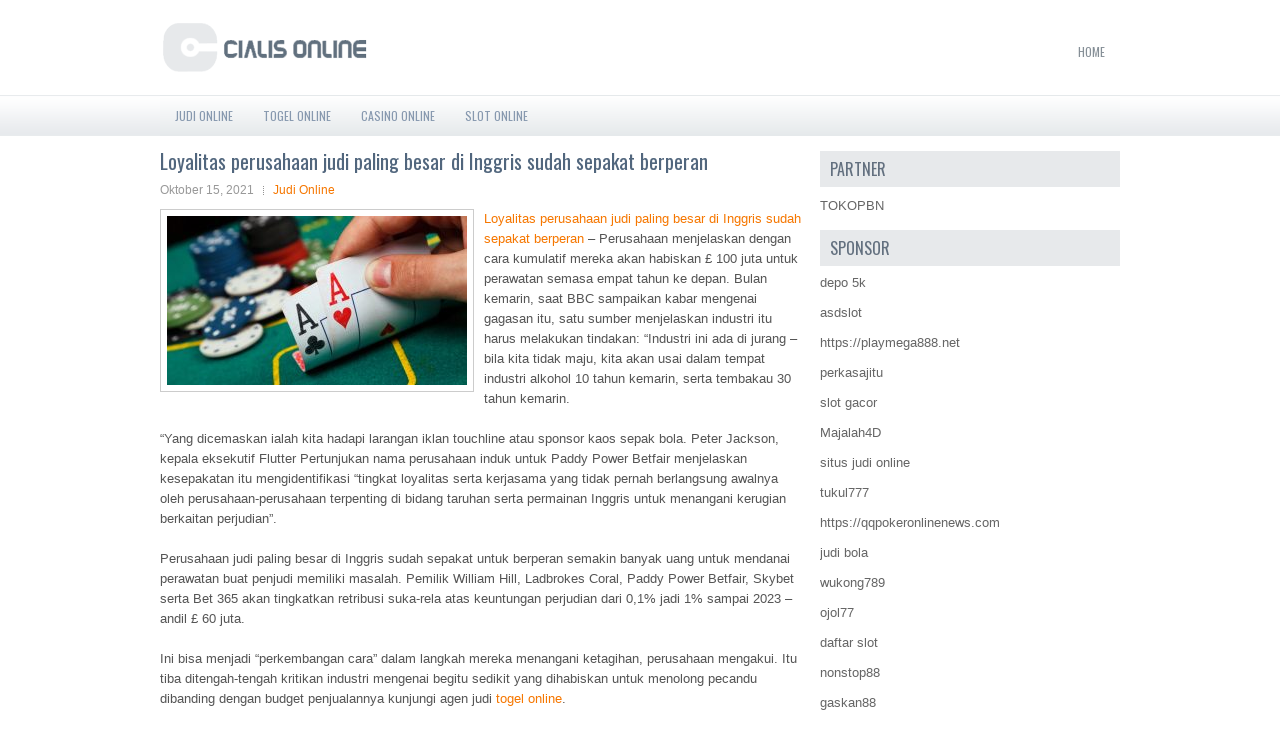

--- FILE ---
content_type: text/html; charset=UTF-8
request_url: http://www.air-max.us.com/loyalitas-perusahaan-judi-paling-besar-di-inggris-sudah-sepakat-berperan/
body_size: 10085
content:
 <!DOCTYPE html><html xmlns="http://www.w3.org/1999/xhtml" lang="id">
<head profile="http://gmpg.org/xfn/11">
<meta http-equiv="Content-Type" content="text/html; charset=UTF-8" />
<meta name="viewport" content="width=device-width, initial-scale=1.0"/>
<link rel="stylesheet" href="http://www.air-max.us.com/wp-content/themes/Estrada/lib/css/reset.css" type="text/css" media="screen, projection" />
<link rel="stylesheet" href="http://www.air-max.us.com/wp-content/themes/Estrada/lib/css/defaults.css" type="text/css" media="screen, projection" />
<!--[if lt IE 8]><link rel="stylesheet" href="http://www.air-max.us.com/wp-content/themes/Estrada/lib/css/ie.css" type="text/css" media="screen, projection" /><![endif]-->

<link rel="stylesheet" href="http://www.air-max.us.com/wp-content/themes/Estrada/style.css" type="text/css" media="screen, projection" />

<title>Loyalitas perusahaan judi paling besar di Inggris sudah sepakat berperan &#8211; Cialis Online</title>
<meta name='robots' content='max-image-preview:large' />
<link rel="alternate" type="application/rss+xml" title="Cialis Online &raquo; Loyalitas perusahaan judi paling besar di Inggris sudah sepakat berperan Umpan Komentar" href="http://www.air-max.us.com/loyalitas-perusahaan-judi-paling-besar-di-inggris-sudah-sepakat-berperan/feed/" />
<script type="text/javascript">
window._wpemojiSettings = {"baseUrl":"https:\/\/s.w.org\/images\/core\/emoji\/14.0.0\/72x72\/","ext":".png","svgUrl":"https:\/\/s.w.org\/images\/core\/emoji\/14.0.0\/svg\/","svgExt":".svg","source":{"concatemoji":"http:\/\/www.air-max.us.com\/wp-includes\/js\/wp-emoji-release.min.js?ver=6.1.1"}};
/*! This file is auto-generated */
!function(e,a,t){var n,r,o,i=a.createElement("canvas"),p=i.getContext&&i.getContext("2d");function s(e,t){var a=String.fromCharCode,e=(p.clearRect(0,0,i.width,i.height),p.fillText(a.apply(this,e),0,0),i.toDataURL());return p.clearRect(0,0,i.width,i.height),p.fillText(a.apply(this,t),0,0),e===i.toDataURL()}function c(e){var t=a.createElement("script");t.src=e,t.defer=t.type="text/javascript",a.getElementsByTagName("head")[0].appendChild(t)}for(o=Array("flag","emoji"),t.supports={everything:!0,everythingExceptFlag:!0},r=0;r<o.length;r++)t.supports[o[r]]=function(e){if(p&&p.fillText)switch(p.textBaseline="top",p.font="600 32px Arial",e){case"flag":return s([127987,65039,8205,9895,65039],[127987,65039,8203,9895,65039])?!1:!s([55356,56826,55356,56819],[55356,56826,8203,55356,56819])&&!s([55356,57332,56128,56423,56128,56418,56128,56421,56128,56430,56128,56423,56128,56447],[55356,57332,8203,56128,56423,8203,56128,56418,8203,56128,56421,8203,56128,56430,8203,56128,56423,8203,56128,56447]);case"emoji":return!s([129777,127995,8205,129778,127999],[129777,127995,8203,129778,127999])}return!1}(o[r]),t.supports.everything=t.supports.everything&&t.supports[o[r]],"flag"!==o[r]&&(t.supports.everythingExceptFlag=t.supports.everythingExceptFlag&&t.supports[o[r]]);t.supports.everythingExceptFlag=t.supports.everythingExceptFlag&&!t.supports.flag,t.DOMReady=!1,t.readyCallback=function(){t.DOMReady=!0},t.supports.everything||(n=function(){t.readyCallback()},a.addEventListener?(a.addEventListener("DOMContentLoaded",n,!1),e.addEventListener("load",n,!1)):(e.attachEvent("onload",n),a.attachEvent("onreadystatechange",function(){"complete"===a.readyState&&t.readyCallback()})),(e=t.source||{}).concatemoji?c(e.concatemoji):e.wpemoji&&e.twemoji&&(c(e.twemoji),c(e.wpemoji)))}(window,document,window._wpemojiSettings);
</script>
<style type="text/css">
img.wp-smiley,
img.emoji {
	display: inline !important;
	border: none !important;
	box-shadow: none !important;
	height: 1em !important;
	width: 1em !important;
	margin: 0 0.07em !important;
	vertical-align: -0.1em !important;
	background: none !important;
	padding: 0 !important;
}
</style>
	<link rel='stylesheet' id='wp-block-library-css' href='http://www.air-max.us.com/wp-includes/css/dist/block-library/style.min.css?ver=6.1.1' type='text/css' media='all' />
<link rel='stylesheet' id='classic-theme-styles-css' href='http://www.air-max.us.com/wp-includes/css/classic-themes.min.css?ver=1' type='text/css' media='all' />
<style id='global-styles-inline-css' type='text/css'>
body{--wp--preset--color--black: #000000;--wp--preset--color--cyan-bluish-gray: #abb8c3;--wp--preset--color--white: #ffffff;--wp--preset--color--pale-pink: #f78da7;--wp--preset--color--vivid-red: #cf2e2e;--wp--preset--color--luminous-vivid-orange: #ff6900;--wp--preset--color--luminous-vivid-amber: #fcb900;--wp--preset--color--light-green-cyan: #7bdcb5;--wp--preset--color--vivid-green-cyan: #00d084;--wp--preset--color--pale-cyan-blue: #8ed1fc;--wp--preset--color--vivid-cyan-blue: #0693e3;--wp--preset--color--vivid-purple: #9b51e0;--wp--preset--gradient--vivid-cyan-blue-to-vivid-purple: linear-gradient(135deg,rgba(6,147,227,1) 0%,rgb(155,81,224) 100%);--wp--preset--gradient--light-green-cyan-to-vivid-green-cyan: linear-gradient(135deg,rgb(122,220,180) 0%,rgb(0,208,130) 100%);--wp--preset--gradient--luminous-vivid-amber-to-luminous-vivid-orange: linear-gradient(135deg,rgba(252,185,0,1) 0%,rgba(255,105,0,1) 100%);--wp--preset--gradient--luminous-vivid-orange-to-vivid-red: linear-gradient(135deg,rgba(255,105,0,1) 0%,rgb(207,46,46) 100%);--wp--preset--gradient--very-light-gray-to-cyan-bluish-gray: linear-gradient(135deg,rgb(238,238,238) 0%,rgb(169,184,195) 100%);--wp--preset--gradient--cool-to-warm-spectrum: linear-gradient(135deg,rgb(74,234,220) 0%,rgb(151,120,209) 20%,rgb(207,42,186) 40%,rgb(238,44,130) 60%,rgb(251,105,98) 80%,rgb(254,248,76) 100%);--wp--preset--gradient--blush-light-purple: linear-gradient(135deg,rgb(255,206,236) 0%,rgb(152,150,240) 100%);--wp--preset--gradient--blush-bordeaux: linear-gradient(135deg,rgb(254,205,165) 0%,rgb(254,45,45) 50%,rgb(107,0,62) 100%);--wp--preset--gradient--luminous-dusk: linear-gradient(135deg,rgb(255,203,112) 0%,rgb(199,81,192) 50%,rgb(65,88,208) 100%);--wp--preset--gradient--pale-ocean: linear-gradient(135deg,rgb(255,245,203) 0%,rgb(182,227,212) 50%,rgb(51,167,181) 100%);--wp--preset--gradient--electric-grass: linear-gradient(135deg,rgb(202,248,128) 0%,rgb(113,206,126) 100%);--wp--preset--gradient--midnight: linear-gradient(135deg,rgb(2,3,129) 0%,rgb(40,116,252) 100%);--wp--preset--duotone--dark-grayscale: url('#wp-duotone-dark-grayscale');--wp--preset--duotone--grayscale: url('#wp-duotone-grayscale');--wp--preset--duotone--purple-yellow: url('#wp-duotone-purple-yellow');--wp--preset--duotone--blue-red: url('#wp-duotone-blue-red');--wp--preset--duotone--midnight: url('#wp-duotone-midnight');--wp--preset--duotone--magenta-yellow: url('#wp-duotone-magenta-yellow');--wp--preset--duotone--purple-green: url('#wp-duotone-purple-green');--wp--preset--duotone--blue-orange: url('#wp-duotone-blue-orange');--wp--preset--font-size--small: 13px;--wp--preset--font-size--medium: 20px;--wp--preset--font-size--large: 36px;--wp--preset--font-size--x-large: 42px;--wp--preset--spacing--20: 0.44rem;--wp--preset--spacing--30: 0.67rem;--wp--preset--spacing--40: 1rem;--wp--preset--spacing--50: 1.5rem;--wp--preset--spacing--60: 2.25rem;--wp--preset--spacing--70: 3.38rem;--wp--preset--spacing--80: 5.06rem;}:where(.is-layout-flex){gap: 0.5em;}body .is-layout-flow > .alignleft{float: left;margin-inline-start: 0;margin-inline-end: 2em;}body .is-layout-flow > .alignright{float: right;margin-inline-start: 2em;margin-inline-end: 0;}body .is-layout-flow > .aligncenter{margin-left: auto !important;margin-right: auto !important;}body .is-layout-constrained > .alignleft{float: left;margin-inline-start: 0;margin-inline-end: 2em;}body .is-layout-constrained > .alignright{float: right;margin-inline-start: 2em;margin-inline-end: 0;}body .is-layout-constrained > .aligncenter{margin-left: auto !important;margin-right: auto !important;}body .is-layout-constrained > :where(:not(.alignleft):not(.alignright):not(.alignfull)){max-width: var(--wp--style--global--content-size);margin-left: auto !important;margin-right: auto !important;}body .is-layout-constrained > .alignwide{max-width: var(--wp--style--global--wide-size);}body .is-layout-flex{display: flex;}body .is-layout-flex{flex-wrap: wrap;align-items: center;}body .is-layout-flex > *{margin: 0;}:where(.wp-block-columns.is-layout-flex){gap: 2em;}.has-black-color{color: var(--wp--preset--color--black) !important;}.has-cyan-bluish-gray-color{color: var(--wp--preset--color--cyan-bluish-gray) !important;}.has-white-color{color: var(--wp--preset--color--white) !important;}.has-pale-pink-color{color: var(--wp--preset--color--pale-pink) !important;}.has-vivid-red-color{color: var(--wp--preset--color--vivid-red) !important;}.has-luminous-vivid-orange-color{color: var(--wp--preset--color--luminous-vivid-orange) !important;}.has-luminous-vivid-amber-color{color: var(--wp--preset--color--luminous-vivid-amber) !important;}.has-light-green-cyan-color{color: var(--wp--preset--color--light-green-cyan) !important;}.has-vivid-green-cyan-color{color: var(--wp--preset--color--vivid-green-cyan) !important;}.has-pale-cyan-blue-color{color: var(--wp--preset--color--pale-cyan-blue) !important;}.has-vivid-cyan-blue-color{color: var(--wp--preset--color--vivid-cyan-blue) !important;}.has-vivid-purple-color{color: var(--wp--preset--color--vivid-purple) !important;}.has-black-background-color{background-color: var(--wp--preset--color--black) !important;}.has-cyan-bluish-gray-background-color{background-color: var(--wp--preset--color--cyan-bluish-gray) !important;}.has-white-background-color{background-color: var(--wp--preset--color--white) !important;}.has-pale-pink-background-color{background-color: var(--wp--preset--color--pale-pink) !important;}.has-vivid-red-background-color{background-color: var(--wp--preset--color--vivid-red) !important;}.has-luminous-vivid-orange-background-color{background-color: var(--wp--preset--color--luminous-vivid-orange) !important;}.has-luminous-vivid-amber-background-color{background-color: var(--wp--preset--color--luminous-vivid-amber) !important;}.has-light-green-cyan-background-color{background-color: var(--wp--preset--color--light-green-cyan) !important;}.has-vivid-green-cyan-background-color{background-color: var(--wp--preset--color--vivid-green-cyan) !important;}.has-pale-cyan-blue-background-color{background-color: var(--wp--preset--color--pale-cyan-blue) !important;}.has-vivid-cyan-blue-background-color{background-color: var(--wp--preset--color--vivid-cyan-blue) !important;}.has-vivid-purple-background-color{background-color: var(--wp--preset--color--vivid-purple) !important;}.has-black-border-color{border-color: var(--wp--preset--color--black) !important;}.has-cyan-bluish-gray-border-color{border-color: var(--wp--preset--color--cyan-bluish-gray) !important;}.has-white-border-color{border-color: var(--wp--preset--color--white) !important;}.has-pale-pink-border-color{border-color: var(--wp--preset--color--pale-pink) !important;}.has-vivid-red-border-color{border-color: var(--wp--preset--color--vivid-red) !important;}.has-luminous-vivid-orange-border-color{border-color: var(--wp--preset--color--luminous-vivid-orange) !important;}.has-luminous-vivid-amber-border-color{border-color: var(--wp--preset--color--luminous-vivid-amber) !important;}.has-light-green-cyan-border-color{border-color: var(--wp--preset--color--light-green-cyan) !important;}.has-vivid-green-cyan-border-color{border-color: var(--wp--preset--color--vivid-green-cyan) !important;}.has-pale-cyan-blue-border-color{border-color: var(--wp--preset--color--pale-cyan-blue) !important;}.has-vivid-cyan-blue-border-color{border-color: var(--wp--preset--color--vivid-cyan-blue) !important;}.has-vivid-purple-border-color{border-color: var(--wp--preset--color--vivid-purple) !important;}.has-vivid-cyan-blue-to-vivid-purple-gradient-background{background: var(--wp--preset--gradient--vivid-cyan-blue-to-vivid-purple) !important;}.has-light-green-cyan-to-vivid-green-cyan-gradient-background{background: var(--wp--preset--gradient--light-green-cyan-to-vivid-green-cyan) !important;}.has-luminous-vivid-amber-to-luminous-vivid-orange-gradient-background{background: var(--wp--preset--gradient--luminous-vivid-amber-to-luminous-vivid-orange) !important;}.has-luminous-vivid-orange-to-vivid-red-gradient-background{background: var(--wp--preset--gradient--luminous-vivid-orange-to-vivid-red) !important;}.has-very-light-gray-to-cyan-bluish-gray-gradient-background{background: var(--wp--preset--gradient--very-light-gray-to-cyan-bluish-gray) !important;}.has-cool-to-warm-spectrum-gradient-background{background: var(--wp--preset--gradient--cool-to-warm-spectrum) !important;}.has-blush-light-purple-gradient-background{background: var(--wp--preset--gradient--blush-light-purple) !important;}.has-blush-bordeaux-gradient-background{background: var(--wp--preset--gradient--blush-bordeaux) !important;}.has-luminous-dusk-gradient-background{background: var(--wp--preset--gradient--luminous-dusk) !important;}.has-pale-ocean-gradient-background{background: var(--wp--preset--gradient--pale-ocean) !important;}.has-electric-grass-gradient-background{background: var(--wp--preset--gradient--electric-grass) !important;}.has-midnight-gradient-background{background: var(--wp--preset--gradient--midnight) !important;}.has-small-font-size{font-size: var(--wp--preset--font-size--small) !important;}.has-medium-font-size{font-size: var(--wp--preset--font-size--medium) !important;}.has-large-font-size{font-size: var(--wp--preset--font-size--large) !important;}.has-x-large-font-size{font-size: var(--wp--preset--font-size--x-large) !important;}
.wp-block-navigation a:where(:not(.wp-element-button)){color: inherit;}
:where(.wp-block-columns.is-layout-flex){gap: 2em;}
.wp-block-pullquote{font-size: 1.5em;line-height: 1.6;}
</style>
<script type='text/javascript' src='http://www.air-max.us.com/wp-includes/js/jquery/jquery.min.js?ver=3.6.1' id='jquery-core-js'></script>
<script type='text/javascript' src='http://www.air-max.us.com/wp-includes/js/jquery/jquery-migrate.min.js?ver=3.3.2' id='jquery-migrate-js'></script>
<script type='text/javascript' src='http://www.air-max.us.com/wp-content/themes/Estrada/lib/js/superfish.js?ver=6.1.1' id='superfish-js'></script>
<script type='text/javascript' src='http://www.air-max.us.com/wp-content/themes/Estrada/lib/js/jquery.mobilemenu.js?ver=6.1.1' id='mobilemenu-js'></script>
<link rel="https://api.w.org/" href="http://www.air-max.us.com/wp-json/" /><link rel="alternate" type="application/json" href="http://www.air-max.us.com/wp-json/wp/v2/posts/1808" /><link rel="EditURI" type="application/rsd+xml" title="RSD" href="http://www.air-max.us.com/xmlrpc.php?rsd" />
<link rel="wlwmanifest" type="application/wlwmanifest+xml" href="http://www.air-max.us.com/wp-includes/wlwmanifest.xml" />

<link rel="canonical" href="http://www.air-max.us.com/loyalitas-perusahaan-judi-paling-besar-di-inggris-sudah-sepakat-berperan/" />
<link rel='shortlink' href='http://www.air-max.us.com/?p=1808' />
<link rel="alternate" type="application/json+oembed" href="http://www.air-max.us.com/wp-json/oembed/1.0/embed?url=http%3A%2F%2Fwww.air-max.us.com%2Floyalitas-perusahaan-judi-paling-besar-di-inggris-sudah-sepakat-berperan%2F" />
<link rel="alternate" type="text/xml+oembed" href="http://www.air-max.us.com/wp-json/oembed/1.0/embed?url=http%3A%2F%2Fwww.air-max.us.com%2Floyalitas-perusahaan-judi-paling-besar-di-inggris-sudah-sepakat-berperan%2F&#038;format=xml" />
<link rel="shortcut icon" href="http://www.air-max.us.com/wp-content/uploads/2020/04/f.png" type="image/x-icon" />
<link rel="alternate" type="application/rss+xml" title="Cialis Online RSS Feed" href="http://www.air-max.us.com/feed/" />
<link rel="pingback" href="http://www.air-max.us.com/xmlrpc.php" />

</head>

<body class="post-template-default single single-post postid-1808 single-format-standard">

<div id="container">

    <div id="header">
    
        <div class="logo">
         
            <a href="http://www.air-max.us.com"><img src="http://www.air-max.us.com/wp-content/uploads/2020/04/logo-1.png" alt="Cialis Online" title="Cialis Online" /></a>
         
        </div><!-- .logo -->

        <div class="header-right">
            			        <div class="menu-primary-container">
			<ul class="menus menu-primary">
                <li ><a href="http://www.air-max.us.com">Home</a></li>
							</ul>
		</div>
                      <!--.primary menu--> 	
                </div><!-- .header-right -->
        
    </div><!-- #header -->
    
            <div class="clearfix">
            			<div class="menu-secondary-container"><ul id="menu-primary" class="menus menu-secondary"><li id="menu-item-175" class="menu-item menu-item-type-taxonomy menu-item-object-category current-post-ancestor current-menu-parent current-post-parent menu-item-175"><a href="http://www.air-max.us.com/category/judi-online/">Judi Online</a></li>
<li id="menu-item-177" class="menu-item menu-item-type-taxonomy menu-item-object-category menu-item-177"><a href="http://www.air-max.us.com/category/togel-online/">Togel Online</a></li>
<li id="menu-item-273" class="menu-item menu-item-type-taxonomy menu-item-object-category menu-item-273"><a href="http://www.air-max.us.com/category/casino-online/">Casino Online</a></li>
<li id="menu-item-3731" class="menu-item menu-item-type-taxonomy menu-item-object-category menu-item-3731"><a href="http://www.air-max.us.com/category/slot-online/">Slot Online</a></li>
</ul></div>              <!--.secondary menu--> 	
                </div>
    
    <div id="main">
    
            
        <div id="content">
            
                    
            
    <div class="post post-single clearfix post-1808 type-post status-publish format-standard has-post-thumbnail hentry category-judi-online tag-casino tag-judi" id="post-1808">
    
        <h2 class="title">Loyalitas perusahaan judi paling besar di Inggris sudah sepakat berperan</h2>
        
        <div class="postmeta-primary">
    
            <span class="meta_date">Oktober 15, 2021</span>
           &nbsp; <span class="meta_categories"><a href="http://www.air-max.us.com/category/judi-online/" rel="category tag">Judi Online</a></span>
    
                 
        </div>
        
        <div class="entry clearfix">
            
            <img width="300" height="169" src="http://www.air-max.us.com/wp-content/uploads/2020/11/KARTU11001100133.jpg" class="alignleft featured_image wp-post-image" alt="" decoding="async" srcset="http://www.air-max.us.com/wp-content/uploads/2020/11/KARTU11001100133.jpg 1024w, http://www.air-max.us.com/wp-content/uploads/2020/11/KARTU11001100133-300x169.jpg 300w, http://www.air-max.us.com/wp-content/uploads/2020/11/KARTU11001100133-768x433.jpg 768w" sizes="(max-width: 300px) 100vw, 300px" />            
            <p><a href="http://www.air-max.us.com/loyalitas-perusahaan-judi-paling-besar-di-inggris-sudah-sepakat-berperan/">Loyalitas perusahaan judi paling besar di Inggris sudah sepakat berperan</a> &#8211; Perusahaan menjelaskan dengan cara kumulatif mereka akan habiskan £ 100 juta untuk perawatan semasa empat tahun ke depan. Bulan kemarin, saat BBC sampaikan kabar mengenai gagasan itu, satu sumber menjelaskan industri itu harus melakukan tindakan: &#8220;Industri ini ada di jurang &#8211; bila kita tidak maju, kita akan usai dalam tempat industri alkohol 10 tahun kemarin, serta tembakau 30 tahun kemarin.</p>
<p>&#8220;Yang dicemaskan ialah kita hadapi larangan iklan touchline atau sponsor kaos sepak bola. Peter Jackson, kepala eksekutif Flutter Pertunjukan nama perusahaan induk untuk Paddy Power Betfair menjelaskan kesepakatan itu mengidentifikasi &#8220;tingkat loyalitas serta kerjasama yang tidak pernah berlangsung awalnya oleh perusahaan-perusahaan terpenting di bidang taruhan serta permainan Inggris untuk menangani kerugian berkaitan perjudian&#8221;.</p>
<p>Perusahaan judi paling besar di Inggris sudah sepakat untuk berperan semakin banyak uang untuk mendanai perawatan buat penjudi memiliki masalah. Pemilik William Hill, Ladbrokes Coral, Paddy Power Betfair, Skybet serta Bet 365 akan tingkatkan retribusi suka-rela atas keuntungan perjudian dari 0,1% jadi 1% sampai 2023 &#8211; andil £ 60 juta.</p>
<p>Ini bisa menjadi &#8220;perkembangan cara&#8221; dalam langkah mereka menangani ketagihan, perusahaan mengakui. Itu tiba ditengah-tengah kritikan industri mengenai begitu sedikit yang dihabiskan untuk menolong pecandu dibanding dengan budget penjualannya kunjungi agen judi <a href="https://legalball.com/">togel online</a>.</p>
<p>Ia menjelaskan pada program Today BBC, &#8220;Kami pikirkan itu ialah cara penting untuk dibikin. Kami pikirkan kami perlu tingkatkan jumlah uang yang ada membuat perlindungan golongan muda serta rawan.Marc Etches, kepala eksekutif tubuh amal GambleAware, menjelaskan pada BBC: &#8220;Kami menyongsong ide ini oleh beberapa operator terpenting sebab penting ada dana yang cukup untuk sediakan perawatan serta suport buat ke-2 penjudi memiliki masalah serta buat mereka yang &#8216;berisiko&#8217; &#8211; khususnya yang muda serta rawan.</p>
<p>&#8220;Konsumen setia harus dapat taruhan di lingkungan yang aman, dimana pertolongan serta pendapat telah ada di titik keperluan. &#8220;Penting jika kami kerja erat dengan komisi, pemerintah serta organisasi lain untuk pastikan jika operator terus konsentrasi pada membuat produk perjudian semakin aman, serta jika perawatan serta suport didanai dengan pas bersama-sama ide lain termasuk juga kampanye Safer Gambling, Taruhan Penyesalan. Ke-5 perusahaan sudah setuju untuk tingkatkan pesan perjudian yang semakin aman di iklan mereka serta mengevaluasi &#8220;suara serta content&#8221; materi penjualan serta sponsor mereka.</p>
    
        </div>
        
        <div class="postmeta-secondary"><span class="meta_tags"><a href="http://www.air-max.us.com/tag/casino/" rel="tag">casino</a>, <a href="http://www.air-max.us.com/tag/judi/" rel="tag">Judi</a></span></div> 
        
    
    </div><!-- Post ID 1808 -->
    
                
                    
        </div><!-- #content -->
    
        
<div id="sidebar-primary">
	
		<ul class="widget_text widget-container">
			<li id="custom_html-6" class="widget_text widget widget_custom_html">
				<h3 class="widgettitle">PARTNER</h3>
				<div class="textwidget custom-html-widget"><a href="https://www.tokopbn.com/">TOKOPBN</a></div>
			</li>
		</ul>
    	
		<ul class="widget-container">
			<li id="sponsor" class="widget widget_meta">
				<h3 class="widgettitle">Sponsor</h3>			
				<ul>
					<li><a href="https://www.hits.co.id/i/contact">depo 5k</a></li>
                    		<li><a href="https://asdslotlight.com/">asdslot</a></li>
                    		<li><a href="https://playmega888.net">https://playmega888.net</a></li>
                    		<li><a href="https://www.nadsbakery.com/blog/">perkasajitu</a></li>
                    		<li><a href="https://kazerestaurant.com/menu/">slot gacor</a></li>
                    		<li><a href="https://wildhillssafari.com/blog/">Majalah4D</a></li>
                    		<li><a href="https://rovinggrill.com/contact">situs judi online</a></li>
                    		<li><a href="https://oliverpeluqueros.es/paradise/">tukul777</a></li>
                    		<li><a href="https://qqpokeronlinenews.com/">https://qqpokeronlinenews.com</a></li>
                    		<li><a href="https://sunviewcafetc.com/">judi bola</a></li>
                    		<li><a href="https://wukong789.org/">wukong789</a></li>
                    		<li><a href="https://www.izzysarcadebar.com/">ojol77</a></li>
                    		<li><a href="https://www.lesvalades.com/">daftar slot</a></li>
                    		<li><a href="https://temofy.com">nonstop88</a></li>
                    		<li><a href="https://dolanindonesiaku.com/">gaskan88</a></li>
                    		<li><a href="https://www.philippineshonolulu.org/">judi slot gacor</a></li>
                    						</ul>
			</li>
		</ul>

    <ul class="widget-container"><li id="meta-4" class="widget widget_meta"><h3 class="widgettitle">Meta</h3>
		<ul>
						<li><a href="http://www.air-max.us.com/wp-login.php">Masuk</a></li>
			<li><a href="http://www.air-max.us.com/feed/">Feed entri</a></li>
			<li><a href="http://www.air-max.us.com/comments/feed/">Feed komentar</a></li>

			<li><a href="https://wordpress.org/">WordPress.org</a></li>
		</ul>

		</li></ul><ul class="widget-container"><li id="search-4" class="widget widget_search"> 
<div id="search" title="Type and hit enter">
    <form method="get" id="searchform" action="http://www.air-max.us.com/"> 
        <input type="text" value="Search" 
            name="s" id="s"  onblur="if (this.value == '')  {this.value = 'Search';}"  
            onfocus="if (this.value == 'Search') {this.value = '';}" 
        />
    </form>
</div><!-- #search --></li></ul><ul class="widget-container"><li id="archives-4" class="widget widget_archive"><h3 class="widgettitle">Arsip</h3>
			<ul>
					<li><a href='http://www.air-max.us.com/2026/01/'>Januari 2026</a>&nbsp;(22)</li>
	<li><a href='http://www.air-max.us.com/2025/12/'>Desember 2025</a>&nbsp;(26)</li>
	<li><a href='http://www.air-max.us.com/2025/11/'>November 2025</a>&nbsp;(30)</li>
	<li><a href='http://www.air-max.us.com/2025/10/'>Oktober 2025</a>&nbsp;(20)</li>
	<li><a href='http://www.air-max.us.com/2025/09/'>September 2025</a>&nbsp;(17)</li>
	<li><a href='http://www.air-max.us.com/2025/08/'>Agustus 2025</a>&nbsp;(15)</li>
	<li><a href='http://www.air-max.us.com/2025/07/'>Juli 2025</a>&nbsp;(19)</li>
	<li><a href='http://www.air-max.us.com/2025/06/'>Juni 2025</a>&nbsp;(18)</li>
	<li><a href='http://www.air-max.us.com/2025/05/'>Mei 2025</a>&nbsp;(13)</li>
	<li><a href='http://www.air-max.us.com/2025/04/'>April 2025</a>&nbsp;(32)</li>
	<li><a href='http://www.air-max.us.com/2025/03/'>Maret 2025</a>&nbsp;(36)</li>
	<li><a href='http://www.air-max.us.com/2025/02/'>Februari 2025</a>&nbsp;(37)</li>
	<li><a href='http://www.air-max.us.com/2025/01/'>Januari 2025</a>&nbsp;(32)</li>
	<li><a href='http://www.air-max.us.com/2024/12/'>Desember 2024</a>&nbsp;(37)</li>
	<li><a href='http://www.air-max.us.com/2024/11/'>November 2024</a>&nbsp;(34)</li>
	<li><a href='http://www.air-max.us.com/2024/10/'>Oktober 2024</a>&nbsp;(40)</li>
	<li><a href='http://www.air-max.us.com/2024/09/'>September 2024</a>&nbsp;(39)</li>
	<li><a href='http://www.air-max.us.com/2024/08/'>Agustus 2024</a>&nbsp;(52)</li>
	<li><a href='http://www.air-max.us.com/2024/07/'>Juli 2024</a>&nbsp;(50)</li>
	<li><a href='http://www.air-max.us.com/2024/06/'>Juni 2024</a>&nbsp;(52)</li>
	<li><a href='http://www.air-max.us.com/2024/05/'>Mei 2024</a>&nbsp;(38)</li>
	<li><a href='http://www.air-max.us.com/2024/04/'>April 2024</a>&nbsp;(38)</li>
	<li><a href='http://www.air-max.us.com/2024/03/'>Maret 2024</a>&nbsp;(47)</li>
	<li><a href='http://www.air-max.us.com/2024/02/'>Februari 2024</a>&nbsp;(32)</li>
	<li><a href='http://www.air-max.us.com/2024/01/'>Januari 2024</a>&nbsp;(30)</li>
	<li><a href='http://www.air-max.us.com/2023/12/'>Desember 2023</a>&nbsp;(31)</li>
	<li><a href='http://www.air-max.us.com/2023/11/'>November 2023</a>&nbsp;(24)</li>
	<li><a href='http://www.air-max.us.com/2023/10/'>Oktober 2023</a>&nbsp;(37)</li>
	<li><a href='http://www.air-max.us.com/2023/09/'>September 2023</a>&nbsp;(22)</li>
	<li><a href='http://www.air-max.us.com/2023/08/'>Agustus 2023</a>&nbsp;(34)</li>
	<li><a href='http://www.air-max.us.com/2023/07/'>Juli 2023</a>&nbsp;(41)</li>
	<li><a href='http://www.air-max.us.com/2023/06/'>Juni 2023</a>&nbsp;(34)</li>
	<li><a href='http://www.air-max.us.com/2023/05/'>Mei 2023</a>&nbsp;(46)</li>
	<li><a href='http://www.air-max.us.com/2023/04/'>April 2023</a>&nbsp;(34)</li>
	<li><a href='http://www.air-max.us.com/2023/03/'>Maret 2023</a>&nbsp;(31)</li>
	<li><a href='http://www.air-max.us.com/2023/02/'>Februari 2023</a>&nbsp;(31)</li>
	<li><a href='http://www.air-max.us.com/2023/01/'>Januari 2023</a>&nbsp;(32)</li>
	<li><a href='http://www.air-max.us.com/2022/12/'>Desember 2022</a>&nbsp;(29)</li>
	<li><a href='http://www.air-max.us.com/2022/11/'>November 2022</a>&nbsp;(38)</li>
	<li><a href='http://www.air-max.us.com/2022/10/'>Oktober 2022</a>&nbsp;(34)</li>
	<li><a href='http://www.air-max.us.com/2022/09/'>September 2022</a>&nbsp;(34)</li>
	<li><a href='http://www.air-max.us.com/2022/08/'>Agustus 2022</a>&nbsp;(34)</li>
	<li><a href='http://www.air-max.us.com/2022/07/'>Juli 2022</a>&nbsp;(36)</li>
	<li><a href='http://www.air-max.us.com/2022/06/'>Juni 2022</a>&nbsp;(37)</li>
	<li><a href='http://www.air-max.us.com/2022/05/'>Mei 2022</a>&nbsp;(37)</li>
	<li><a href='http://www.air-max.us.com/2022/04/'>April 2022</a>&nbsp;(34)</li>
	<li><a href='http://www.air-max.us.com/2022/03/'>Maret 2022</a>&nbsp;(37)</li>
	<li><a href='http://www.air-max.us.com/2022/02/'>Februari 2022</a>&nbsp;(32)</li>
	<li><a href='http://www.air-max.us.com/2022/01/'>Januari 2022</a>&nbsp;(30)</li>
	<li><a href='http://www.air-max.us.com/2021/12/'>Desember 2021</a>&nbsp;(33)</li>
	<li><a href='http://www.air-max.us.com/2021/11/'>November 2021</a>&nbsp;(23)</li>
	<li><a href='http://www.air-max.us.com/2021/10/'>Oktober 2021</a>&nbsp;(27)</li>
	<li><a href='http://www.air-max.us.com/2021/09/'>September 2021</a>&nbsp;(19)</li>
	<li><a href='http://www.air-max.us.com/2021/08/'>Agustus 2021</a>&nbsp;(23)</li>
	<li><a href='http://www.air-max.us.com/2021/07/'>Juli 2021</a>&nbsp;(25)</li>
	<li><a href='http://www.air-max.us.com/2021/06/'>Juni 2021</a>&nbsp;(12)</li>
	<li><a href='http://www.air-max.us.com/2021/05/'>Mei 2021</a>&nbsp;(27)</li>
	<li><a href='http://www.air-max.us.com/2021/04/'>April 2021</a>&nbsp;(18)</li>
	<li><a href='http://www.air-max.us.com/2021/03/'>Maret 2021</a>&nbsp;(29)</li>
	<li><a href='http://www.air-max.us.com/2021/02/'>Februari 2021</a>&nbsp;(16)</li>
	<li><a href='http://www.air-max.us.com/2021/01/'>Januari 2021</a>&nbsp;(22)</li>
	<li><a href='http://www.air-max.us.com/2020/12/'>Desember 2020</a>&nbsp;(14)</li>
	<li><a href='http://www.air-max.us.com/2020/11/'>November 2020</a>&nbsp;(18)</li>
	<li><a href='http://www.air-max.us.com/2020/10/'>Oktober 2020</a>&nbsp;(29)</li>
	<li><a href='http://www.air-max.us.com/2020/09/'>September 2020</a>&nbsp;(24)</li>
	<li><a href='http://www.air-max.us.com/2020/08/'>Agustus 2020</a>&nbsp;(9)</li>
	<li><a href='http://www.air-max.us.com/2020/07/'>Juli 2020</a>&nbsp;(16)</li>
	<li><a href='http://www.air-max.us.com/2020/06/'>Juni 2020</a>&nbsp;(19)</li>
	<li><a href='http://www.air-max.us.com/2020/05/'>Mei 2020</a>&nbsp;(7)</li>
	<li><a href='http://www.air-max.us.com/2020/04/'>April 2020</a>&nbsp;(12)</li>
	<li><a href='http://www.air-max.us.com/2020/01/'>Januari 2020</a>&nbsp;(1)</li>
			</ul>

			</li></ul><ul class="widget-container"><li id="categories-2" class="widget widget_categories"><h3 class="widgettitle">Kategori</h3>
			<ul>
					<li class="cat-item cat-item-108"><a href="http://www.air-max.us.com/category/casino-online/">Casino Online</a> (620)
</li>
	<li class="cat-item cat-item-2"><a href="http://www.air-max.us.com/category/judi-online/">Judi Online</a> (619)
</li>
	<li class="cat-item cat-item-112"><a href="http://www.air-max.us.com/category/poker-online/">Poker Online</a> (500)
</li>
	<li class="cat-item cat-item-110"><a href="http://www.air-max.us.com/category/slot-online/">Slot Online</a> (169)
</li>
	<li class="cat-item cat-item-55"><a href="http://www.air-max.us.com/category/togel-online/">Togel Online</a> (140)
</li>
			</ul>

			</li></ul>
		<ul class="widget-container"><li id="recent-posts-4" class="widget widget_recent_entries">
		<h3 class="widgettitle">Pos-pos Terbaru</h3>
		<ul>
											<li>
					<a href="http://www.air-max.us.com/terus-belajar-mengenai-toto-2026-serta-anda-tetap-akan-bertambah/">Terus belajar mengenai Toto 2026 serta Anda tetap akan bertambah</a>
											<span class="post-date">Januari 31, 2026</span>
									</li>
											<li>
					<a href="http://www.air-max.us.com/tangan-terbaik-tidak-selalu-diperlukan-untuk-menang-dalam-slot-qq-2026/">Tangan terbaik tidak selalu diperlukan untuk menang dalam Slot QQ 2026</a>
											<span class="post-date">Januari 28, 2026</span>
									</li>
											<li>
					<a href="http://www.air-max.us.com/seperti-apa-masa-depan-casino-slot-qq-2026-langsung-di-as-setelah-covid-19/">Seperti Apa Masa Depan Casino Slot QQ 2026 Langsung di AS setelah COVID-19</a>
											<span class="post-date">Januari 25, 2026</span>
									</li>
											<li>
					<a href="http://www.air-max.us.com/casino-slot-qq-2026-california-dan-miami-untuk-reclose-untuk-customer-slot-qq-2026-online/">Casino Slot QQ 2026 California Dan Miami Untuk ReClose Untuk Customer Slot QQ 2026 online</a>
											<span class="post-date">Januari 24, 2026</span>
									</li>
											<li>
					<a href="http://www.air-max.us.com/turnamen-dengan-batas-waktu-toto-2026-holdem-holdtime-wpt-bermitra-dengan-gardens/">Turnamen dengan batas waktu Toto 2026 Hold&#8217;em Holdtime WPT bermitra dengan Gardens</a>
											<span class="post-date">Januari 21, 2026</span>
									</li>
					</ul>

		</li></ul><ul class="widget-container"><li id="tag_cloud-2" class="widget widget_tag_cloud"><h3 class="widgettitle">Tag</h3><div class="tagcloud"><a href="http://www.air-max.us.com/tag/agen-bandarq/" class="tag-cloud-link tag-link-77 tag-link-position-1" style="font-size: 9.8666666666667pt;" aria-label="Agen BandarQ (4 item)">Agen BandarQ</a>
<a href="http://www.air-max.us.com/tag/agen-bandarqq/" class="tag-cloud-link tag-link-33 tag-link-position-2" style="font-size: 10.24pt;" aria-label="Agen BandarQQ (5 item)">Agen BandarQQ</a>
<a href="http://www.air-max.us.com/tag/agen-dominoqq/" class="tag-cloud-link tag-link-26 tag-link-position-3" style="font-size: 9.8666666666667pt;" aria-label="Agen DominoQQ (4 item)">Agen DominoQQ</a>
<a href="http://www.air-max.us.com/tag/agen-judi/" class="tag-cloud-link tag-link-8 tag-link-position-4" style="font-size: 10.24pt;" aria-label="Agen Judi (5 item)">Agen Judi</a>
<a href="http://www.air-max.us.com/tag/agen-judi-online/" class="tag-cloud-link tag-link-83 tag-link-position-5" style="font-size: 8.84pt;" aria-label="Agen Judi Online (2 item)">Agen Judi Online</a>
<a href="http://www.air-max.us.com/tag/agen-judi-terpercaya/" class="tag-cloud-link tag-link-106 tag-link-position-6" style="font-size: 8pt;" aria-label="Agen Judi Terpercaya (1 item)">Agen Judi Terpercaya</a>
<a href="http://www.air-max.us.com/tag/agen-qq-online/" class="tag-cloud-link tag-link-86 tag-link-position-7" style="font-size: 8pt;" aria-label="Agen QQ Online (1 item)">Agen QQ Online</a>
<a href="http://www.air-max.us.com/tag/agungqq/" class="tag-cloud-link tag-link-87 tag-link-position-8" style="font-size: 8pt;" aria-label="AgungQQ (1 item)">AgungQQ</a>
<a href="http://www.air-max.us.com/tag/baccarat/" class="tag-cloud-link tag-link-122 tag-link-position-9" style="font-size: 8pt;" aria-label="Baccarat (1 item)">Baccarat</a>
<a href="http://www.air-max.us.com/tag/bandar/" class="tag-cloud-link tag-link-103 tag-link-position-10" style="font-size: 9.8666666666667pt;" aria-label="Bandar (4 item)">Bandar</a>
<a href="http://www.air-max.us.com/tag/bandar-kasino/" class="tag-cloud-link tag-link-80 tag-link-position-11" style="font-size: 8.84pt;" aria-label="Bandar Kasino (2 item)">Bandar Kasino</a>
<a href="http://www.air-max.us.com/tag/bandarq/" class="tag-cloud-link tag-link-96 tag-link-position-12" style="font-size: 8.84pt;" aria-label="BandarQ (2 item)">BandarQ</a>
<a href="http://www.air-max.us.com/tag/bandarqq/" class="tag-cloud-link tag-link-3 tag-link-position-13" style="font-size: 11.966666666667pt;" aria-label="BandarQQ (13 item)">BandarQQ</a>
<a href="http://www.air-max.us.com/tag/berita-poker/" class="tag-cloud-link tag-link-119 tag-link-position-14" style="font-size: 8.84pt;" aria-label="berita poker (2 item)">berita poker</a>
<a href="http://www.air-max.us.com/tag/blackjack/" class="tag-cloud-link tag-link-84 tag-link-position-15" style="font-size: 10.24pt;" aria-label="Blackjack (5 item)">Blackjack</a>
<a href="http://www.air-max.us.com/tag/bola/" class="tag-cloud-link tag-link-102 tag-link-position-16" style="font-size: 8.84pt;" aria-label="Bola (2 item)">Bola</a>
<a href="http://www.air-max.us.com/tag/capsa-susun/" class="tag-cloud-link tag-link-43 tag-link-position-17" style="font-size: 11.453333333333pt;" aria-label="Capsa Susun (10 item)">Capsa Susun</a>
<a href="http://www.air-max.us.com/tag/casino/" class="tag-cloud-link tag-link-93 tag-link-position-18" style="font-size: 21.766666666667pt;" aria-label="casino (1,774 item)">casino</a>
<a href="http://www.air-max.us.com/tag/casino-online/" class="tag-cloud-link tag-link-6 tag-link-position-19" style="font-size: 9.8666666666667pt;" aria-label="Casino Online (4 item)">Casino Online</a>
<a href="http://www.air-max.us.com/tag/dominoqq/" class="tag-cloud-link tag-link-4 tag-link-position-20" style="font-size: 12.34pt;" aria-label="DominoQQ (16 item)">DominoQQ</a>
<a href="http://www.air-max.us.com/tag/drakor/" class="tag-cloud-link tag-link-124 tag-link-position-21" style="font-size: 8pt;" aria-label="Drakor (1 item)">Drakor</a>
<a href="http://www.air-max.us.com/tag/drama/" class="tag-cloud-link tag-link-16 tag-link-position-22" style="font-size: 8.84pt;" aria-label="Drama (2 item)">Drama</a>
<a href="http://www.air-max.us.com/tag/film-action/" class="tag-cloud-link tag-link-12 tag-link-position-23" style="font-size: 8.84pt;" aria-label="Film Action (2 item)">Film Action</a>
<a href="http://www.air-max.us.com/tag/griezmann/" class="tag-cloud-link tag-link-126 tag-link-position-24" style="font-size: 8pt;" aria-label="Griezmann (1 item)">Griezmann</a>
<a href="http://www.air-max.us.com/tag/judi/" class="tag-cloud-link tag-link-71 tag-link-position-25" style="font-size: 22pt;" aria-label="Judi (2,002 item)">Judi</a>
<a href="http://www.air-max.us.com/tag/judi-online/" class="tag-cloud-link tag-link-20 tag-link-position-26" style="font-size: 11.453333333333pt;" aria-label="Judi Online (10 item)">Judi Online</a>
<a href="http://www.air-max.us.com/tag/kasino/" class="tag-cloud-link tag-link-76 tag-link-position-27" style="font-size: 12.853333333333pt;" aria-label="Kasino (21 item)">Kasino</a>
<a href="http://www.air-max.us.com/tag/kasino-online/" class="tag-cloud-link tag-link-34 tag-link-position-28" style="font-size: 11.453333333333pt;" aria-label="Kasino Online (10 item)">Kasino Online</a>
<a href="http://www.air-max.us.com/tag/main-poker/" class="tag-cloud-link tag-link-63 tag-link-position-29" style="font-size: 9.4pt;" aria-label="Main Poker (3 item)">Main Poker</a>
<a href="http://www.air-max.us.com/tag/perang-baccarat/" class="tag-cloud-link tag-link-79 tag-link-position-30" style="font-size: 8.84pt;" aria-label="Perang Baccarat (2 item)">Perang Baccarat</a>
<a href="http://www.air-max.us.com/tag/poker/" class="tag-cloud-link tag-link-56 tag-link-position-31" style="font-size: 21.72pt;" aria-label="Poker (1,741 item)">Poker</a>
<a href="http://www.air-max.us.com/tag/poker-online/" class="tag-cloud-link tag-link-5 tag-link-position-32" style="font-size: 12.573333333333pt;" aria-label="Poker Online (18 item)">Poker Online</a>
<a href="http://www.air-max.us.com/tag/poker-pro/" class="tag-cloud-link tag-link-117 tag-link-position-33" style="font-size: 9.4pt;" aria-label="poker pro (3 item)">poker pro</a>
<a href="http://www.air-max.us.com/tag/poker-qq/" class="tag-cloud-link tag-link-36 tag-link-position-34" style="font-size: 10.566666666667pt;" aria-label="Poker QQ (6 item)">Poker QQ</a>
<a href="http://www.air-max.us.com/tag/pokerqq/" class="tag-cloud-link tag-link-40 tag-link-position-35" style="font-size: 10.566666666667pt;" aria-label="PokerQQ (6 item)">PokerQQ</a>
<a href="http://www.air-max.us.com/tag/pro/" class="tag-cloud-link tag-link-58 tag-link-position-36" style="font-size: 8.84pt;" aria-label="Pro (2 item)">Pro</a>
<a href="http://www.air-max.us.com/tag/roulette/" class="tag-cloud-link tag-link-115 tag-link-position-37" style="font-size: 8.84pt;" aria-label="Roulette (2 item)">Roulette</a>
<a href="http://www.air-max.us.com/tag/roulette-online/" class="tag-cloud-link tag-link-68 tag-link-position-38" style="font-size: 8.84pt;" aria-label="Roulette Online (2 item)">Roulette Online</a>
<a href="http://www.air-max.us.com/tag/roullete-online/" class="tag-cloud-link tag-link-85 tag-link-position-39" style="font-size: 8pt;" aria-label="Roullete Online (1 item)">Roullete Online</a>
<a href="http://www.air-max.us.com/tag/situs-bandarq-terpecaya/" class="tag-cloud-link tag-link-78 tag-link-position-40" style="font-size: 8.84pt;" aria-label="Situs BandarQ Terpecaya (2 item)">Situs BandarQ Terpecaya</a>
<a href="http://www.air-max.us.com/tag/situs-judi-online-terpercaya/" class="tag-cloud-link tag-link-32 tag-link-position-41" style="font-size: 11.966666666667pt;" aria-label="Situs Judi Online Terpercaya (13 item)">Situs Judi Online Terpercaya</a>
<a href="http://www.air-max.us.com/tag/situs-judi-terpercaya/" class="tag-cloud-link tag-link-7 tag-link-position-42" style="font-size: 8.84pt;" aria-label="Situs Judi Terpercaya (2 item)">Situs Judi Terpercaya</a>
<a href="http://www.air-max.us.com/tag/slot/" class="tag-cloud-link tag-link-111 tag-link-position-43" style="font-size: 21.486666666667pt;" aria-label="Slot (1,533 item)">Slot</a>
<a href="http://www.air-max.us.com/tag/taruhan/" class="tag-cloud-link tag-link-104 tag-link-position-44" style="font-size: 9.4pt;" aria-label="Taruhan (3 item)">Taruhan</a>
<a href="http://www.air-max.us.com/tag/togel/" class="tag-cloud-link tag-link-125 tag-link-position-45" style="font-size: 21.16pt;" aria-label="Togel (1,313 item)">Togel</a></div>
</li></ul>	
</div><!-- #sidebar-primary -->        
                
    </div><!-- #main -->
    
</div>

    <div id="footer-widgets-container" class="clearfix">
    
        <div id="footer-widgets" class="clearfix">
                        <div class="footer-widget-box">
                            </div>
            
            <div class="footer-widget-box">
                            </div>
            
            <div class="footer-widget-box footer-widget-box-last">
                            </div>
        </div>
        
    </div>

    <div id="footer-container">
    
        <div id="footer">
        
            <div id="copyrights">
                 &copy; 2026  <a href="http://www.air-max.us.com/">Cialis Online</a> 
            </div>
            
                        
<div id="credits" style="overflow-y: hidden;overflow-x: visible;width: 400px;margin: auto;">
				<div style="width: 10000px;text-align: left;">
					Powered by <a href="http://wordpress.org/"><strong>WordPress</strong></a> | Theme Designed by:  <a href="https://axis.co.id/" rel="follow">axis</a> <a href="https://www.bca.co.id/" rel="follow">Bank bca</a> <a href="https://www.bni.co.id/" rel="follow">Bank bni</a> <a href="https://bri.co.id/" rel="follow">Bank bri</a> <a href="https://www.btn.co.id/" rel="follow">Bank btn</a> <a href="https://www.cimbniaga.co.id" rel="follow">Bank cimbniaga</a> <a href="https://www.citibank.co.id/" rel="follow">Bank citibank</a> <a href="https://www.danamon.co.id" rel="follow">Bank danamon</a> <a href="https://www.bi.go.id/" rel="follow">Bank Indonesia</a> <a href="https://www.klikmbc.co.id/" rel="follow">Bank klikmbc</a> <a href="https://www.bankmandiri.co.id/" rel="follow">Bank mandiri</a> <a href="https://www.ocbc.com/" rel="follow">Bank ocbc</a> <a href="https://www.panin.co.id/" rel="follow">bank Panin</a> <a href="https://dana.id/" rel="follow">dana</a> <a href="http://facebook.com/" rel="follow">facebook</a> <a href="https://google.co.id/" rel="follow">google</a> <a href="https://indihome.co.id/" rel="follow">indihome</a> <a href="https://www.instagram.com/" rel="follow">instagram</a> <a href="https://www.maybank.co.id/" rel="follow">maybank</a> <a href="http://paypal.com/" rel="follow">paypall</a> <a href="https://www.tiktok.com/" rel="follow">tiktok</a> <a href="http://twitter.com/" rel="follow">twitter</a> <a href="https://web.whatsapp.com/" rel="follow">WA</a> <a href="http://youtube.com/" rel="follow">youtube</a>						
				</div>
			</div><!-- #credits -->
            
        </div><!-- #footer -->
        
    </div>
    
<script type='text/javascript' src='http://www.air-max.us.com/wp-includes/js/comment-reply.min.js?ver=6.1.1' id='comment-reply-js'></script>
<script type='text/javascript' src='http://www.air-max.us.com/wp-includes/js/hoverIntent.min.js?ver=1.10.2' id='hoverIntent-js'></script>

<script type='text/javascript'>
/* <![CDATA[ */
jQuery.noConflict();
jQuery(function(){ 
	jQuery('ul.menu-primary').superfish({ 
	animation: {opacity:'show'},
autoArrows:  true,
                dropShadows: false, 
                speed: 200,
                delay: 800
                });
            });
jQuery('.menu-primary-container').mobileMenu({
                defaultText: 'Menu',
                className: 'menu-primary-responsive',
                containerClass: 'menu-primary-responsive-container',
                subMenuDash: '&ndash;'
            });

jQuery(function(){ 
	jQuery('ul.menu-secondary').superfish({ 
	animation: {opacity:'show'},
autoArrows:  true,
                dropShadows: false, 
                speed: 200,
                delay: 800
                });
            });
jQuery('.menu-secondary-container').mobileMenu({
                defaultText: 'Navigation',
                className: 'menu-secondary-responsive',
                containerClass: 'menu-secondary-responsive-container',
                subMenuDash: '&ndash;'
            });

/* ]]> */
</script>
<script defer src="https://static.cloudflareinsights.com/beacon.min.js/vcd15cbe7772f49c399c6a5babf22c1241717689176015" integrity="sha512-ZpsOmlRQV6y907TI0dKBHq9Md29nnaEIPlkf84rnaERnq6zvWvPUqr2ft8M1aS28oN72PdrCzSjY4U6VaAw1EQ==" data-cf-beacon='{"version":"2024.11.0","token":"13e1853814ef48dfb639995a0533ef11","r":1,"server_timing":{"name":{"cfCacheStatus":true,"cfEdge":true,"cfExtPri":true,"cfL4":true,"cfOrigin":true,"cfSpeedBrain":true},"location_startswith":null}}' crossorigin="anonymous"></script>
</body>
</html>